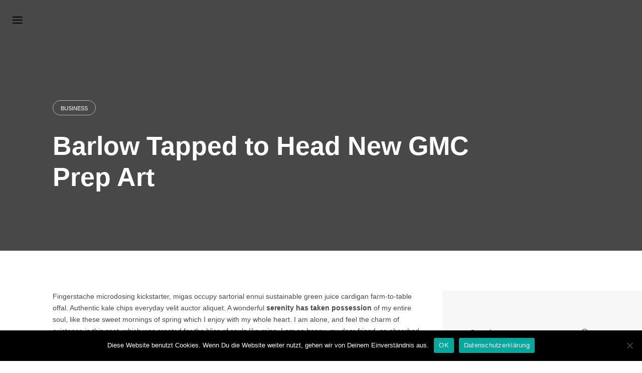

--- FILE ---
content_type: text/html; charset=UTF-8
request_url: https://rottmann-daldrup.de/barlow-tapped-to-head-new-gmc-prep-art/
body_size: 14552
content:
<!DOCTYPE html>
<html lang="de">
<head>
	<meta charset="UTF-8">
	<meta name="viewport" content="width=device-width, initial-scale=1.0, maximum-scale=1, user-scalable=no">
	<link rel="profile" href="http://gmpg.org/xfn/11">
	<link rel="pingback" href="https://rottmann-daldrup.de/xmlrpc.php">
<!-- Global site tag (gtag.js) - Google Analytics -->
<script async src="https://www.googletagmanager.com/gtag/js?id=G-RDPPYSKTYS"></script>
<script>
  window.dataLayer = window.dataLayer || [];
  function gtag(){dataLayer.push(arguments);}
  gtag('js', new Date());

  gtag('config', 'G-RDPPYSKTYS');
</script>
	<title>Barlow Tapped to Head New GMC Prep Art &#8211; Rottmann Innenarchitektur &amp; Daldrup Grafikdesign</title>
<meta name='robots' content='max-image-preview:large' />
	<style>img:is([sizes="auto" i], [sizes^="auto," i]) { contain-intrinsic-size: 3000px 1500px }</style>
	<link rel="alternate" type="application/rss+xml" title="Rottmann Innenarchitektur &amp; Daldrup Grafikdesign &raquo; Feed" href="https://rottmann-daldrup.de/feed/" />
<link rel="alternate" type="application/rss+xml" title="Rottmann Innenarchitektur &amp; Daldrup Grafikdesign &raquo; Kommentar-Feed" href="https://rottmann-daldrup.de/comments/feed/" />
<link rel="alternate" type="application/rss+xml" title="Rottmann Innenarchitektur &amp; Daldrup Grafikdesign &raquo; Kommentar-Feed zu Barlow Tapped to Head New GMC Prep Art" href="https://rottmann-daldrup.de/barlow-tapped-to-head-new-gmc-prep-art/feed/" />
<script type="text/javascript">
/* <![CDATA[ */
window._wpemojiSettings = {"baseUrl":"https:\/\/s.w.org\/images\/core\/emoji\/15.0.3\/72x72\/","ext":".png","svgUrl":"https:\/\/s.w.org\/images\/core\/emoji\/15.0.3\/svg\/","svgExt":".svg","source":{"concatemoji":"https:\/\/rottmann-daldrup.de\/wp-includes\/js\/wp-emoji-release.min.js?ver=6.7.4"}};
/*! This file is auto-generated */
!function(i,n){var o,s,e;function c(e){try{var t={supportTests:e,timestamp:(new Date).valueOf()};sessionStorage.setItem(o,JSON.stringify(t))}catch(e){}}function p(e,t,n){e.clearRect(0,0,e.canvas.width,e.canvas.height),e.fillText(t,0,0);var t=new Uint32Array(e.getImageData(0,0,e.canvas.width,e.canvas.height).data),r=(e.clearRect(0,0,e.canvas.width,e.canvas.height),e.fillText(n,0,0),new Uint32Array(e.getImageData(0,0,e.canvas.width,e.canvas.height).data));return t.every(function(e,t){return e===r[t]})}function u(e,t,n){switch(t){case"flag":return n(e,"\ud83c\udff3\ufe0f\u200d\u26a7\ufe0f","\ud83c\udff3\ufe0f\u200b\u26a7\ufe0f")?!1:!n(e,"\ud83c\uddfa\ud83c\uddf3","\ud83c\uddfa\u200b\ud83c\uddf3")&&!n(e,"\ud83c\udff4\udb40\udc67\udb40\udc62\udb40\udc65\udb40\udc6e\udb40\udc67\udb40\udc7f","\ud83c\udff4\u200b\udb40\udc67\u200b\udb40\udc62\u200b\udb40\udc65\u200b\udb40\udc6e\u200b\udb40\udc67\u200b\udb40\udc7f");case"emoji":return!n(e,"\ud83d\udc26\u200d\u2b1b","\ud83d\udc26\u200b\u2b1b")}return!1}function f(e,t,n){var r="undefined"!=typeof WorkerGlobalScope&&self instanceof WorkerGlobalScope?new OffscreenCanvas(300,150):i.createElement("canvas"),a=r.getContext("2d",{willReadFrequently:!0}),o=(a.textBaseline="top",a.font="600 32px Arial",{});return e.forEach(function(e){o[e]=t(a,e,n)}),o}function t(e){var t=i.createElement("script");t.src=e,t.defer=!0,i.head.appendChild(t)}"undefined"!=typeof Promise&&(o="wpEmojiSettingsSupports",s=["flag","emoji"],n.supports={everything:!0,everythingExceptFlag:!0},e=new Promise(function(e){i.addEventListener("DOMContentLoaded",e,{once:!0})}),new Promise(function(t){var n=function(){try{var e=JSON.parse(sessionStorage.getItem(o));if("object"==typeof e&&"number"==typeof e.timestamp&&(new Date).valueOf()<e.timestamp+604800&&"object"==typeof e.supportTests)return e.supportTests}catch(e){}return null}();if(!n){if("undefined"!=typeof Worker&&"undefined"!=typeof OffscreenCanvas&&"undefined"!=typeof URL&&URL.createObjectURL&&"undefined"!=typeof Blob)try{var e="postMessage("+f.toString()+"("+[JSON.stringify(s),u.toString(),p.toString()].join(",")+"));",r=new Blob([e],{type:"text/javascript"}),a=new Worker(URL.createObjectURL(r),{name:"wpTestEmojiSupports"});return void(a.onmessage=function(e){c(n=e.data),a.terminate(),t(n)})}catch(e){}c(n=f(s,u,p))}t(n)}).then(function(e){for(var t in e)n.supports[t]=e[t],n.supports.everything=n.supports.everything&&n.supports[t],"flag"!==t&&(n.supports.everythingExceptFlag=n.supports.everythingExceptFlag&&n.supports[t]);n.supports.everythingExceptFlag=n.supports.everythingExceptFlag&&!n.supports.flag,n.DOMReady=!1,n.readyCallback=function(){n.DOMReady=!0}}).then(function(){return e}).then(function(){var e;n.supports.everything||(n.readyCallback(),(e=n.source||{}).concatemoji?t(e.concatemoji):e.wpemoji&&e.twemoji&&(t(e.twemoji),t(e.wpemoji)))}))}((window,document),window._wpemojiSettings);
/* ]]> */
</script>
<style id='wp-emoji-styles-inline-css' type='text/css'>

	img.wp-smiley, img.emoji {
		display: inline !important;
		border: none !important;
		box-shadow: none !important;
		height: 1em !important;
		width: 1em !important;
		margin: 0 0.07em !important;
		vertical-align: -0.1em !important;
		background: none !important;
		padding: 0 !important;
	}
</style>
<link rel='stylesheet' id='wp-block-library-css' href='https://rottmann-daldrup.de/wp-includes/css/dist/block-library/style.min.css?ver=6.7.4' type='text/css' media='all' />
<style id='wp-block-library-theme-inline-css' type='text/css'>
.wp-block-audio :where(figcaption){color:#555;font-size:13px;text-align:center}.is-dark-theme .wp-block-audio :where(figcaption){color:#ffffffa6}.wp-block-audio{margin:0 0 1em}.wp-block-code{border:1px solid #ccc;border-radius:4px;font-family:Menlo,Consolas,monaco,monospace;padding:.8em 1em}.wp-block-embed :where(figcaption){color:#555;font-size:13px;text-align:center}.is-dark-theme .wp-block-embed :where(figcaption){color:#ffffffa6}.wp-block-embed{margin:0 0 1em}.blocks-gallery-caption{color:#555;font-size:13px;text-align:center}.is-dark-theme .blocks-gallery-caption{color:#ffffffa6}:root :where(.wp-block-image figcaption){color:#555;font-size:13px;text-align:center}.is-dark-theme :root :where(.wp-block-image figcaption){color:#ffffffa6}.wp-block-image{margin:0 0 1em}.wp-block-pullquote{border-bottom:4px solid;border-top:4px solid;color:currentColor;margin-bottom:1.75em}.wp-block-pullquote cite,.wp-block-pullquote footer,.wp-block-pullquote__citation{color:currentColor;font-size:.8125em;font-style:normal;text-transform:uppercase}.wp-block-quote{border-left:.25em solid;margin:0 0 1.75em;padding-left:1em}.wp-block-quote cite,.wp-block-quote footer{color:currentColor;font-size:.8125em;font-style:normal;position:relative}.wp-block-quote:where(.has-text-align-right){border-left:none;border-right:.25em solid;padding-left:0;padding-right:1em}.wp-block-quote:where(.has-text-align-center){border:none;padding-left:0}.wp-block-quote.is-large,.wp-block-quote.is-style-large,.wp-block-quote:where(.is-style-plain){border:none}.wp-block-search .wp-block-search__label{font-weight:700}.wp-block-search__button{border:1px solid #ccc;padding:.375em .625em}:where(.wp-block-group.has-background){padding:1.25em 2.375em}.wp-block-separator.has-css-opacity{opacity:.4}.wp-block-separator{border:none;border-bottom:2px solid;margin-left:auto;margin-right:auto}.wp-block-separator.has-alpha-channel-opacity{opacity:1}.wp-block-separator:not(.is-style-wide):not(.is-style-dots){width:100px}.wp-block-separator.has-background:not(.is-style-dots){border-bottom:none;height:1px}.wp-block-separator.has-background:not(.is-style-wide):not(.is-style-dots){height:2px}.wp-block-table{margin:0 0 1em}.wp-block-table td,.wp-block-table th{word-break:normal}.wp-block-table :where(figcaption){color:#555;font-size:13px;text-align:center}.is-dark-theme .wp-block-table :where(figcaption){color:#ffffffa6}.wp-block-video :where(figcaption){color:#555;font-size:13px;text-align:center}.is-dark-theme .wp-block-video :where(figcaption){color:#ffffffa6}.wp-block-video{margin:0 0 1em}:root :where(.wp-block-template-part.has-background){margin-bottom:0;margin-top:0;padding:1.25em 2.375em}
</style>
<style id='classic-theme-styles-inline-css' type='text/css'>
/*! This file is auto-generated */
.wp-block-button__link{color:#fff;background-color:#32373c;border-radius:9999px;box-shadow:none;text-decoration:none;padding:calc(.667em + 2px) calc(1.333em + 2px);font-size:1.125em}.wp-block-file__button{background:#32373c;color:#fff;text-decoration:none}
</style>
<style id='global-styles-inline-css' type='text/css'>
:root{--wp--preset--aspect-ratio--square: 1;--wp--preset--aspect-ratio--4-3: 4/3;--wp--preset--aspect-ratio--3-4: 3/4;--wp--preset--aspect-ratio--3-2: 3/2;--wp--preset--aspect-ratio--2-3: 2/3;--wp--preset--aspect-ratio--16-9: 16/9;--wp--preset--aspect-ratio--9-16: 9/16;--wp--preset--color--black: #000000;--wp--preset--color--cyan-bluish-gray: #abb8c3;--wp--preset--color--white: #ffffff;--wp--preset--color--pale-pink: #f78da7;--wp--preset--color--vivid-red: #cf2e2e;--wp--preset--color--luminous-vivid-orange: #ff6900;--wp--preset--color--luminous-vivid-amber: #fcb900;--wp--preset--color--light-green-cyan: #7bdcb5;--wp--preset--color--vivid-green-cyan: #00d084;--wp--preset--color--pale-cyan-blue: #8ed1fc;--wp--preset--color--vivid-cyan-blue: #0693e3;--wp--preset--color--vivid-purple: #9b51e0;--wp--preset--color--brand-color: #374162;--wp--preset--color--blue-dark: #174EE2;--wp--preset--color--dark-strong: #24262B;--wp--preset--color--dark-light: #32353C;--wp--preset--color--grey-strong: #6A707E;--wp--preset--color--grey-light: #949597;--wp--preset--gradient--vivid-cyan-blue-to-vivid-purple: linear-gradient(135deg,rgba(6,147,227,1) 0%,rgb(155,81,224) 100%);--wp--preset--gradient--light-green-cyan-to-vivid-green-cyan: linear-gradient(135deg,rgb(122,220,180) 0%,rgb(0,208,130) 100%);--wp--preset--gradient--luminous-vivid-amber-to-luminous-vivid-orange: linear-gradient(135deg,rgba(252,185,0,1) 0%,rgba(255,105,0,1) 100%);--wp--preset--gradient--luminous-vivid-orange-to-vivid-red: linear-gradient(135deg,rgba(255,105,0,1) 0%,rgb(207,46,46) 100%);--wp--preset--gradient--very-light-gray-to-cyan-bluish-gray: linear-gradient(135deg,rgb(238,238,238) 0%,rgb(169,184,195) 100%);--wp--preset--gradient--cool-to-warm-spectrum: linear-gradient(135deg,rgb(74,234,220) 0%,rgb(151,120,209) 20%,rgb(207,42,186) 40%,rgb(238,44,130) 60%,rgb(251,105,98) 80%,rgb(254,248,76) 100%);--wp--preset--gradient--blush-light-purple: linear-gradient(135deg,rgb(255,206,236) 0%,rgb(152,150,240) 100%);--wp--preset--gradient--blush-bordeaux: linear-gradient(135deg,rgb(254,205,165) 0%,rgb(254,45,45) 50%,rgb(107,0,62) 100%);--wp--preset--gradient--luminous-dusk: linear-gradient(135deg,rgb(255,203,112) 0%,rgb(199,81,192) 50%,rgb(65,88,208) 100%);--wp--preset--gradient--pale-ocean: linear-gradient(135deg,rgb(255,245,203) 0%,rgb(182,227,212) 50%,rgb(51,167,181) 100%);--wp--preset--gradient--electric-grass: linear-gradient(135deg,rgb(202,248,128) 0%,rgb(113,206,126) 100%);--wp--preset--gradient--midnight: linear-gradient(135deg,rgb(2,3,129) 0%,rgb(40,116,252) 100%);--wp--preset--font-size--small: 13px;--wp--preset--font-size--medium: 20px;--wp--preset--font-size--large: 17px;--wp--preset--font-size--x-large: 42px;--wp--preset--font-size--extra-small: 12px;--wp--preset--font-size--normal: 14px;--wp--preset--font-size--larger: 20px;--wp--preset--spacing--20: 0.44rem;--wp--preset--spacing--30: 0.67rem;--wp--preset--spacing--40: 1rem;--wp--preset--spacing--50: 1.5rem;--wp--preset--spacing--60: 2.25rem;--wp--preset--spacing--70: 3.38rem;--wp--preset--spacing--80: 5.06rem;--wp--preset--shadow--natural: 6px 6px 9px rgba(0, 0, 0, 0.2);--wp--preset--shadow--deep: 12px 12px 50px rgba(0, 0, 0, 0.4);--wp--preset--shadow--sharp: 6px 6px 0px rgba(0, 0, 0, 0.2);--wp--preset--shadow--outlined: 6px 6px 0px -3px rgba(255, 255, 255, 1), 6px 6px rgba(0, 0, 0, 1);--wp--preset--shadow--crisp: 6px 6px 0px rgba(0, 0, 0, 1);}:where(.is-layout-flex){gap: 0.5em;}:where(.is-layout-grid){gap: 0.5em;}body .is-layout-flex{display: flex;}.is-layout-flex{flex-wrap: wrap;align-items: center;}.is-layout-flex > :is(*, div){margin: 0;}body .is-layout-grid{display: grid;}.is-layout-grid > :is(*, div){margin: 0;}:where(.wp-block-columns.is-layout-flex){gap: 2em;}:where(.wp-block-columns.is-layout-grid){gap: 2em;}:where(.wp-block-post-template.is-layout-flex){gap: 1.25em;}:where(.wp-block-post-template.is-layout-grid){gap: 1.25em;}.has-black-color{color: var(--wp--preset--color--black) !important;}.has-cyan-bluish-gray-color{color: var(--wp--preset--color--cyan-bluish-gray) !important;}.has-white-color{color: var(--wp--preset--color--white) !important;}.has-pale-pink-color{color: var(--wp--preset--color--pale-pink) !important;}.has-vivid-red-color{color: var(--wp--preset--color--vivid-red) !important;}.has-luminous-vivid-orange-color{color: var(--wp--preset--color--luminous-vivid-orange) !important;}.has-luminous-vivid-amber-color{color: var(--wp--preset--color--luminous-vivid-amber) !important;}.has-light-green-cyan-color{color: var(--wp--preset--color--light-green-cyan) !important;}.has-vivid-green-cyan-color{color: var(--wp--preset--color--vivid-green-cyan) !important;}.has-pale-cyan-blue-color{color: var(--wp--preset--color--pale-cyan-blue) !important;}.has-vivid-cyan-blue-color{color: var(--wp--preset--color--vivid-cyan-blue) !important;}.has-vivid-purple-color{color: var(--wp--preset--color--vivid-purple) !important;}.has-black-background-color{background-color: var(--wp--preset--color--black) !important;}.has-cyan-bluish-gray-background-color{background-color: var(--wp--preset--color--cyan-bluish-gray) !important;}.has-white-background-color{background-color: var(--wp--preset--color--white) !important;}.has-pale-pink-background-color{background-color: var(--wp--preset--color--pale-pink) !important;}.has-vivid-red-background-color{background-color: var(--wp--preset--color--vivid-red) !important;}.has-luminous-vivid-orange-background-color{background-color: var(--wp--preset--color--luminous-vivid-orange) !important;}.has-luminous-vivid-amber-background-color{background-color: var(--wp--preset--color--luminous-vivid-amber) !important;}.has-light-green-cyan-background-color{background-color: var(--wp--preset--color--light-green-cyan) !important;}.has-vivid-green-cyan-background-color{background-color: var(--wp--preset--color--vivid-green-cyan) !important;}.has-pale-cyan-blue-background-color{background-color: var(--wp--preset--color--pale-cyan-blue) !important;}.has-vivid-cyan-blue-background-color{background-color: var(--wp--preset--color--vivid-cyan-blue) !important;}.has-vivid-purple-background-color{background-color: var(--wp--preset--color--vivid-purple) !important;}.has-black-border-color{border-color: var(--wp--preset--color--black) !important;}.has-cyan-bluish-gray-border-color{border-color: var(--wp--preset--color--cyan-bluish-gray) !important;}.has-white-border-color{border-color: var(--wp--preset--color--white) !important;}.has-pale-pink-border-color{border-color: var(--wp--preset--color--pale-pink) !important;}.has-vivid-red-border-color{border-color: var(--wp--preset--color--vivid-red) !important;}.has-luminous-vivid-orange-border-color{border-color: var(--wp--preset--color--luminous-vivid-orange) !important;}.has-luminous-vivid-amber-border-color{border-color: var(--wp--preset--color--luminous-vivid-amber) !important;}.has-light-green-cyan-border-color{border-color: var(--wp--preset--color--light-green-cyan) !important;}.has-vivid-green-cyan-border-color{border-color: var(--wp--preset--color--vivid-green-cyan) !important;}.has-pale-cyan-blue-border-color{border-color: var(--wp--preset--color--pale-cyan-blue) !important;}.has-vivid-cyan-blue-border-color{border-color: var(--wp--preset--color--vivid-cyan-blue) !important;}.has-vivid-purple-border-color{border-color: var(--wp--preset--color--vivid-purple) !important;}.has-vivid-cyan-blue-to-vivid-purple-gradient-background{background: var(--wp--preset--gradient--vivid-cyan-blue-to-vivid-purple) !important;}.has-light-green-cyan-to-vivid-green-cyan-gradient-background{background: var(--wp--preset--gradient--light-green-cyan-to-vivid-green-cyan) !important;}.has-luminous-vivid-amber-to-luminous-vivid-orange-gradient-background{background: var(--wp--preset--gradient--luminous-vivid-amber-to-luminous-vivid-orange) !important;}.has-luminous-vivid-orange-to-vivid-red-gradient-background{background: var(--wp--preset--gradient--luminous-vivid-orange-to-vivid-red) !important;}.has-very-light-gray-to-cyan-bluish-gray-gradient-background{background: var(--wp--preset--gradient--very-light-gray-to-cyan-bluish-gray) !important;}.has-cool-to-warm-spectrum-gradient-background{background: var(--wp--preset--gradient--cool-to-warm-spectrum) !important;}.has-blush-light-purple-gradient-background{background: var(--wp--preset--gradient--blush-light-purple) !important;}.has-blush-bordeaux-gradient-background{background: var(--wp--preset--gradient--blush-bordeaux) !important;}.has-luminous-dusk-gradient-background{background: var(--wp--preset--gradient--luminous-dusk) !important;}.has-pale-ocean-gradient-background{background: var(--wp--preset--gradient--pale-ocean) !important;}.has-electric-grass-gradient-background{background: var(--wp--preset--gradient--electric-grass) !important;}.has-midnight-gradient-background{background: var(--wp--preset--gradient--midnight) !important;}.has-small-font-size{font-size: var(--wp--preset--font-size--small) !important;}.has-medium-font-size{font-size: var(--wp--preset--font-size--medium) !important;}.has-large-font-size{font-size: var(--wp--preset--font-size--large) !important;}.has-x-large-font-size{font-size: var(--wp--preset--font-size--x-large) !important;}
:where(.wp-block-post-template.is-layout-flex){gap: 1.25em;}:where(.wp-block-post-template.is-layout-grid){gap: 1.25em;}
:where(.wp-block-columns.is-layout-flex){gap: 2em;}:where(.wp-block-columns.is-layout-grid){gap: 2em;}
:root :where(.wp-block-pullquote){font-size: 1.5em;line-height: 1.6;}
</style>
<link rel='stylesheet' id='cookie-notice-front-css' href='https://rottmann-daldrup.de/wp-content/plugins/cookie-notice/css/front.min.css?ver=2.5.4' type='text/css' media='all' />
<link rel='stylesheet' id='rs-plugin-settings-css' href='https://rottmann-daldrup.de/wp-content/plugins/slider-revolution/public/assets/css/rs6.css?ver=6.2.17' type='text/css' media='all' />
<style id='rs-plugin-settings-inline-css' type='text/css'>
#rs-demo-id {}
</style>
<link rel='stylesheet' id='parent-style-css' href='https://rottmann-daldrup.de/wp-content/themes/norebro/style.css?ver=6.7.4' type='text/css' media='all' />
<link rel='stylesheet' id='norebro-style-css' href='https://rottmann-daldrup.de/wp-content/themes/norebro-child/style.css?ver=1.2.0' type='text/css' media='all' />
<style id='norebro-style-inline-css' type='text/css'>
#masthead.site-header, #mega-menu-wrap ul li, #mega-menu-wrap > ul#primary-menu > li, #masthead .menu-other > li > a, #masthead.site-header .header-bottom .copyright {}#masthead.site-header{background-color:rgba(255,255,255,0.01);}#masthead.site-header.header-fixed{background-color:rgba(255,255,255,0.53);}#masthead.site-header{border-bottom-style:solid;}#masthead.site-header.header-fixed{border:none;}.header-title .bg-image{background-image:url('https://rottmann-daldrup.de/wp-includes/images/media/default.svg');background-size:cover;}.norebro-bar{background-color:#333333;color:#bbbbbb;}.bar-hamburger{color:#bbbbbb;}.norebro-bar .content{color:#dddddd;}body .site-content{background-size:auto;background-position:center center;}footer.site-footer{background-color:#ffffff;background-size:cover;color:#9194a0;}.site-footer .widget,.site-footer .widget p,.site-footer .widget .subtitle,.site-footer .widget a,.site-footer .widget .widget-title, .site-footer .widget a:hover, .site-footer .widget h3 a, .site-footer .widget h4 a,.site-footer .widgets .socialbar a.social.outline span,.site-footer .widgets input,.site-footer input:not([type="submit"]):hover, .site-footer .widget_recent_comments .comment-author-link,.site-footer .widgets input:focus,.site-footer .widget_norebro_widget_subscribe button.btn,.site-footer .widgets select,.site-footer .widget_tag_cloud .tagcloud a,.site-footer .widget_tag_cloud .tagcloud a:hover{color:#9194a0;}.site-footer .widget_norebro_widget_subscribe button.btn, .site-footer .widget_norebro_widget_subscribe button.btn:hover,.site-footer input:not([type="submit"]), .site-footer input:not([type="submit"]):focus,.site-footer .widgets .socialbar a.social.outline,.site-footer .widgets select,.site-footer .widget_tag_cloud .tagcloud a,.site-footer .widget_tag_cloud .tagcloud a:hover{border-color:#9194a0;}.site-footer .widget_norebro_widget_subscribe button.btn:hover, .site-footer .widgets .socialbar a.social.outline:hover{background-color:#9194a0;}footer.site-footer .site-info,footer.site-footer .site-info a,footer.site-footer .site-info a:hover{background-color:#ffffff;color:#9194a0;}footer.site-footer .site-info a,footer.site-footer .site-info a:hover{}body, .font-main, .font-main a, p{font-family:'Montserrat', sans-serif;font-weight:300;}input, select, textarea, .accordion-box .buttons h5.title, .woocommerce div.product accordion-box.outline h5{font-family:'Montserrat', sans-serif;font-weight:300;}h1, h2, h3, h3.second-title, h4 ,h5, .counter-box .count, .counter-box .counter-box-count, h1 a, h2 a, h3 a, h4 a, h5 a{font-family:'Montserrat', sans-serif;font-weight:300;}.countdown-box .box-time .box-count, .chart-box-pie-content{font-family:'Montserrat', sans-serif;font-weight:300;}button, .btn, a.btn, input[type="submit"], .socialbar.boxed-fullwidth a .social-text, .breadcrumbs, .font-titles, h1, h2, h3, h4, h5, h6, .countdown-box .box-time .box-count, .counter-box .counter-box-count, .vc_row .vc-bg-side-text, .slider-vertical-numbers li, .slider-vertical-numbers > div, .slider-vertical-numbers > .owl-dot, .slider-vertical-dots li, .slider-vertical-dots > div, .slider-vertical-dots > .owl-dot, .socialbar.inline a, .socialbar.boxed a .social-text, .widget_calendar caption, .breadcrumbs, nav.pagination, #masthead .site-title, #masthead .site-title a, .header-search form input, #mega-menu-wrap > ul > li, #masthead .menu-other > li > a, #masthead .menu-other > li .submenu .sub-nav.languages li a, .fullscreen-navigation .languages, .portfolio-sorting li, .portfolio-item.grid-4 .more, .portfolio-item.grid-5 .more, .portfolio-grid-4 .scroll, .portfolio-grid-5 .scroll, .portfolio-grid-7 .scroll{font-family:'Montserrat', sans-serif;}.portfolio-item h4, .portfolio-item h4.title, .portfolio-item h4 a, .portfolio-item.grid-4 h4.title, .portfolio-item-2 h4, .portfolio-item-2 h4.title, .portfolio-item-2 h4 a, .woocommerce ul.products li.product a{font-family:'Montserrat', sans-serif;font-weight:300;font-size:inherit;line-height:inherit;}.blog-item h3.title{font-family:'Montserrat', sans-serif;font-weight:300;line-height: initial;} .blog-item h3.title a{font-size: initial;}.portfolio-item-2 h4{font-family:'Montserrat', sans-serif;font-weight:300;}p.subtitle, .subtitle-font, a.category{font-family:'Montserrat', sans-serif;font-weight:300;}span.category > a, div.category > a{font-family:'Montserrat', sans-serif;font-weight:300;}.portfolio-item .subtitle-font, .woocommerce ul.products li.product .subtitle-font.category, .woocommerce ul.products li.product .subtitle-font.category > a{font-family:'Montserrat', sans-serif;font-weight:300;font-size:inherit;line-height:inherit;}input.classic::-webkit-input-placeholder, .contact-form.classic input::-webkit-input-placeholder, .contact-form.classic textarea::-webkit-input-placeholder, input.classic::-moz-placeholder{font-family:'Montserrat', sans-serif;font-weight:300;}.contact-form.classic input::-moz-placeholder, .contact-form.classic textarea::-moz-placeholder{font-family:'Montserrat', sans-serif;font-weight:300;}input.classic:-ms-input-placeholder, .contact-form.classic input:-ms-input-placeholder, .contact-form.classic textarea:-ms-input-placeholder{font-family:'Montserrat', sans-serif;font-weight:300;}.accordion-box .title:hover .control,.accordion-box .item.active .control,.accordion-box.title-brand-color .title,.accordion-box.active-brand-color .item.active .control,.accordion-box.active-brand-color .title:hover .control,.slider .owl-dot.brand,.socialbar.brand a:hover,.socialbar.brand.outline a,.socialbar.brand.flat a,.socialbar.brand.inline a:hover,.video-module .btn-play.outline.btn-brand,.video-module.boxed:hover .btn-play.btn-brand,.widget_tag_cloud .tagcloud a:hover, .widget_product_tag_cloud .tagcloud a:hover,.widget_nav_menu .menu-item a:hover,.widget_pages .menu-item a:hover,.widget_nav_menu .current-menu-item a,.widget_pages .current-menu-item a,.widget-sidebar-menu-left .menu-item a:hover,.widget_rss ul a,.widget_norebro_widget_recent_posts ul.recent-posts-list h4 a:hover,.widget_norebro_widget_login a,.widget div.star-rating:before,.widget div.star-rating span:before, .widget span.star-rating:before,.widget span.star-rating span:before,a:hover,p a,.btn-brand:hover,.btn-outline.btn-brand,a.btn-outline.btn-brand,.btn-outline.btn-brand.disabled:hover,a.btn-outline.btn-brand.disabled:hover,.btn-link.btn-brand,a.btn-link.btn-brand,a.tag:hover,.tag-wrap a:hover,a[class^="tag-link-"]:hover,nav.pagination li a.page-numbers.active,.fullscreen-navigation .copyright .content > a,.fullscreen-navigation.simple ul.menu li:hover > a,.fullscreen-navigation.centered .fullscreen-menu-wrap ul.menu > li a:hover,.post-navigation .box-wrap > a:hover h4, .post-navigation .box-wrap > a:hover .icon,.bar .content a:hover,.bar .share .links a:hover,.portfolio-sorting li a:hover,.portfolio-item h4.title a:hover, .portfolio-item .widget h4 a:hover, .widget .portfolio-item h4 a:hover,.portfolio-item .category.outline,.portfolio-item.grid-2:hover h4.title, .portfolio-item.grid-2:hover .widget h4, .widget .portfolio-item.grid-2:hover h4,.portfolio-item.grid-2.hover-2 .overlay span,.portfolio-item.grid-5 .more span,.blog-grid .tags a:hover,.blog-grid:hover h3 a,.blog-grid.grid-4:hover .tags a,.post .entry-content a:not(.wp-block-button__link):not(.wp-block-file__button),.page-links a,.entry-footer .share .title:hover,.toggle-post:hover .arrow,.toggle-post:hover .content h3,.post .comments-link a:hover,.comments-area .comment-body .comment-meta .reply a,.comments-area .comment-body .comment-meta a.comment-edit-link,.comments-area .reply a,.comments-area .reply-cancle a,.comments-area a.comment-edit-link,input.brand-color,input[type="submit"].brand-color,button.brand-color,a.brand-color,div.brand-color,span.brand-color,input.brand-color-hover:hover,input[type="submit"].brand-color-hover:hover,button.brand-color-hover:hover,a.brand-color-hover:hover,div.brand-color-hover:hover,span.brand-color-hover:hover,.brand-color,.brand-color-after:after,.brand-color-before:before,.brand-color-hover:hover,.brand-color-hover-after:after,.brand-color-hover-before:before,.woocommerce .product div.summary .woo-review-link:hover,.woocommerce .product .product_meta a,ul.woo-products li.product:hover h3 a,.woocommerce form.login a,.woocommerce #payment li.wc_payment_method a.about_paypal,.woocommerce .woo-my-nav li.is-active a,.woocommerce .woo-my-content p a:hover, .has-brand-color-color, .is-style-outline .has-brand-color-color {color:#374162;}.video-module.btn-brand-color-hover:hover .btn-play .icon,.brand-color-i,.brand-color-after-i:after,.brand-color-before-i:before,.brand-color-hover-i:hover,.brand-color-hover-i-after:after,.brand-color-hover-i-before:before{color:#374162 !important;}.accordion-box.outline.title-brand-border-color .title,.contact-form.without-label-offset .focus.active,.contact-form.flat input:not([type="submit"]):focus, .contact-form.flat select:focus, .contact-form.flat textarea:focus,.socialbar.brand a,.video-module .btn-play.btn-brand,.widget_tag_cloud .tagcloud a:hover, .widget_product_tag_cloud .tagcloud a:hover,.widget_calendar tbody tr td#today,.btn-brand,.btn-outline.btn-brand,a.btn-outline.btn-brand,.btn-outline.btn-brand:hover,a.btn-outline.btn-brand:hover,.btn-outline.btn-brand.disabled:hover,a.btn-outline.btn-brand.disabled:hover,input:not([type="submit"]):focus,textarea:focus,select:focus,a.tag:hover,.tag-wrap a:hover,a[class^="tag-link-"]:hover,.portfolio-gallery .gallery-content .tag,.header-search form input:focus,.fullscreen-navigation.simple ul.menu li:hover > a:after, .fullscreen-navigation.simple ul.menu li:hover > a:before,.portfolio-item .category.outline,.portfolio-page.fullscreen .content .tag,.portfolio-page.portfolio-header-title.invert .tag,.entry-footer .share .title:hover,input.brand-border-color,input[type="submit"].brand-border-color,button.brand-border-color,a.brand-border-color,div.brand-border-color,span.brand-border-color,input.brand-border-color-hover:hover,input[type="submit"].brand-border-color-hover:hover,button.brand-border-color-hover:hover,a.brand-border-color-hover:hover,div.brand-border-color-hover:hover,span.brand-border-color-hover:hover,.brand-border-color,.brand-border-color-after:after,.brand-border-color-before:before,.brand-border-color-hover:hover,.brand-border-color-hover-after:after,.brand-border-color-hover-before:before, .has-brand-color-background-color, .is-style-outline .has-brand-color-color {border-color:#374162;}.brand-border-color-i,.brand-border-color-after-i:after,.brand-border-color-before-i:before,.brand-border-color-hover-i:hover,.brand-border-color-hover-i-after:after,.brand-border-color-hover-i-before:before{border-color:#374162 !important;}.divider,h1.with-divider:after, h2.with-divider:after, h3.with-divider:after, h4.with-divider:after, h5.with-divider:after, h6.with-divider:after,.accordion-box.title-brand-bg-color .title,.list-box li:after, .widget_recent_comments li:after, .widget_recent_entries li:after, .widget_meta li:after, .widget_archive li:after, .widget_nav_menu li:after,.widget_pages li:after, .widget_categories li:after, .widget_rss li:after, .widget_product_categories li:after,.list-box.icon-fill li .icon, .icon-fill.widget_recent_comments li .icon, .icon-fill.widget_recent_entries li .icon, .icon-fill.widget_meta li .icon, .icon-fill.widget_archive li .icon, .icon-fill.widget_nav_menu li .icon,.icon-fill.widget_pages li .icon, .icon-fill.widget_categories li .icon, .icon-fill.widget_rss li .icon, .icon-fill.widget_product_categories li .icon,.socialbar.brand a,.socialbar.brand.outline a:hover,.socialbar.brand.flat a:hover,.video-module .btn-play.btn-brand,.video-module.boxed:hover .btn-play.outline.btn-brand,.widget_calendar caption,.widget_price_filter .ui-slider-range,.widget_price_filter .ui-slider-handle:after,a.hover-underline.underline-brand:before,.btn-brand,button[disabled].btn-brand:hover,input[type="submit"][disabled].btn-brand:hover,.btn-outline.btn-brand:hover,a.btn-outline.btn-brand:hover,.radio input:checked + .input:after,.radio:hover input:checked + .input:after,.portfolio-gallery .gallery-content .tag,nav.pagination li a.hover-underline:before,.portfolio-sorting li a:hover .name:before,.portfolio-item .category,.portfolio-page.fullscreen .content .tag,.portfolio-page.portfolio-header-title.invert .tag,input.brand-bg-color,input[type="submit"].brand-bg-color,button.brand-bg-color,a.brand-bg-color,div.brand-bg-color,span.brand-bg-color,input.brand-bg-color-hover:hover,input[type="submit"].brand-bg-color-hover:hover,button.brand-bg-color-hover:hover,a.brand-bg-color-hover:hover,div.brand-bg-color-hover:hover,span.brand-bg-color-hover:hover,.brand-bg-color,.brand-bg-color-after:after,.brand-bg-color-before:before,.brand-bg-color-hover:hover,.brand-bg-color-hover-after:after,.brand-bg-color-hover-before:before,.woocommerce .product .product_meta > span:after,.select2-dropdown .select2-results__option[aria-selected="true"],.woocommerce .woo-my-content mark, .has-brand-color-background-color {background-color:#374162;}.brand-bg-color-i,.brand-bg-color-after-i:after,.brand-bg-color-before-i:before,.brand-bg-color-hover-i:hover,.brand-bg-color-hover-i-after:after,.brand-bg-color-hover-i-before:before{background-color:#374162 !important;}@media screen and (max-width: 767px){#masthead.site-header, #masthead .menu-other > li > a{color:#000000;}}
</style>
<link rel='stylesheet' id='norebro-grid-css' href='https://rottmann-daldrup.de/wp-content/themes/norebro/assets/css/grid.min.css?ver=6.7.4' type='text/css' media='all' />
<link rel='stylesheet' id='js_composer_front-css' href='https://rottmann-daldrup.de/wp-content/plugins/js_composer/assets/css/js_composer.min.css?ver=6.2.0' type='text/css' media='all' />
<script type="text/javascript" id="cookie-notice-front-js-before">
/* <![CDATA[ */
var cnArgs = {"ajaxUrl":"https:\/\/rottmann-daldrup.de\/wp-admin\/admin-ajax.php","nonce":"907ece7e3d","hideEffect":"fade","position":"bottom","onScroll":false,"onScrollOffset":100,"onClick":false,"cookieName":"cookie_notice_accepted","cookieTime":2592000,"cookieTimeRejected":2592000,"globalCookie":false,"redirection":false,"cache":false,"revokeCookies":false,"revokeCookiesOpt":"automatic"};
/* ]]> */
</script>
<script type="text/javascript" src="https://rottmann-daldrup.de/wp-content/plugins/cookie-notice/js/front.min.js?ver=2.5.4" id="cookie-notice-front-js"></script>
<script type="text/javascript" src="https://rottmann-daldrup.de/wp-includes/js/jquery/jquery.min.js?ver=3.7.1" id="jquery-core-js"></script>
<script type="text/javascript" src="https://rottmann-daldrup.de/wp-includes/js/jquery/jquery-migrate.min.js?ver=3.4.1" id="jquery-migrate-js"></script>
<script type="text/javascript" src="https://rottmann-daldrup.de/wp-content/plugins/slider-revolution/public/assets/js/rbtools.min.js?ver=6.2.17" id="tp-tools-js"></script>
<script type="text/javascript" src="https://rottmann-daldrup.de/wp-content/plugins/slider-revolution/public/assets/js/rs6.min.js?ver=6.2.17" id="revmin-js"></script>
<link rel="https://api.w.org/" href="https://rottmann-daldrup.de/wp-json/" /><link rel="alternate" title="JSON" type="application/json" href="https://rottmann-daldrup.de/wp-json/wp/v2/posts/5673019" /><link rel="EditURI" type="application/rsd+xml" title="RSD" href="https://rottmann-daldrup.de/xmlrpc.php?rsd" />
<meta name="generator" content="WordPress 6.7.4" />
<link rel="canonical" href="https://rottmann-daldrup.de/barlow-tapped-to-head-new-gmc-prep-art/" />
<link rel='shortlink' href='https://rottmann-daldrup.de/?p=5673019' />
<link rel="alternate" title="oEmbed (JSON)" type="application/json+oembed" href="https://rottmann-daldrup.de/wp-json/oembed/1.0/embed?url=https%3A%2F%2Frottmann-daldrup.de%2Fbarlow-tapped-to-head-new-gmc-prep-art%2F" />
<link rel="alternate" title="oEmbed (XML)" type="text/xml+oembed" href="https://rottmann-daldrup.de/wp-json/oembed/1.0/embed?url=https%3A%2F%2Frottmann-daldrup.de%2Fbarlow-tapped-to-head-new-gmc-prep-art%2F&#038;format=xml" />
<style type="text/css">.recentcomments a{display:inline !important;padding:0 !important;margin:0 !important;}</style><meta name="generator" content="Powered by WPBakery Page Builder - drag and drop page builder for WordPress."/>
<meta name="generator" content="Powered by Slider Revolution 6.2.17 - responsive, Mobile-Friendly Slider Plugin for WordPress with comfortable drag and drop interface." />
<link rel="icon" href="https://rottmann-daldrup.de/wp-content/uploads/2023/01/cropped-favicon-rottmann-daldrup-kooperation-32x32.png" sizes="32x32" />
<link rel="icon" href="https://rottmann-daldrup.de/wp-content/uploads/2023/01/cropped-favicon-rottmann-daldrup-kooperation-192x192.png" sizes="192x192" />
<link rel="apple-touch-icon" href="https://rottmann-daldrup.de/wp-content/uploads/2023/01/cropped-favicon-rottmann-daldrup-kooperation-180x180.png" />
<meta name="msapplication-TileImage" content="https://rottmann-daldrup.de/wp-content/uploads/2023/01/cropped-favicon-rottmann-daldrup-kooperation-270x270.png" />
<script type="text/javascript">function setREVStartSize(e){
			//window.requestAnimationFrame(function() {				 
				window.RSIW = window.RSIW===undefined ? window.innerWidth : window.RSIW;	
				window.RSIH = window.RSIH===undefined ? window.innerHeight : window.RSIH;	
				try {								
					var pw = document.getElementById(e.c).parentNode.offsetWidth,
						newh;
					pw = pw===0 || isNaN(pw) ? window.RSIW : pw;
					e.tabw = e.tabw===undefined ? 0 : parseInt(e.tabw);
					e.thumbw = e.thumbw===undefined ? 0 : parseInt(e.thumbw);
					e.tabh = e.tabh===undefined ? 0 : parseInt(e.tabh);
					e.thumbh = e.thumbh===undefined ? 0 : parseInt(e.thumbh);
					e.tabhide = e.tabhide===undefined ? 0 : parseInt(e.tabhide);
					e.thumbhide = e.thumbhide===undefined ? 0 : parseInt(e.thumbhide);
					e.mh = e.mh===undefined || e.mh=="" || e.mh==="auto" ? 0 : parseInt(e.mh,0);		
					if(e.layout==="fullscreen" || e.l==="fullscreen") 						
						newh = Math.max(e.mh,window.RSIH);					
					else{					
						e.gw = Array.isArray(e.gw) ? e.gw : [e.gw];
						for (var i in e.rl) if (e.gw[i]===undefined || e.gw[i]===0) e.gw[i] = e.gw[i-1];					
						e.gh = e.el===undefined || e.el==="" || (Array.isArray(e.el) && e.el.length==0)? e.gh : e.el;
						e.gh = Array.isArray(e.gh) ? e.gh : [e.gh];
						for (var i in e.rl) if (e.gh[i]===undefined || e.gh[i]===0) e.gh[i] = e.gh[i-1];
											
						var nl = new Array(e.rl.length),
							ix = 0,						
							sl;					
						e.tabw = e.tabhide>=pw ? 0 : e.tabw;
						e.thumbw = e.thumbhide>=pw ? 0 : e.thumbw;
						e.tabh = e.tabhide>=pw ? 0 : e.tabh;
						e.thumbh = e.thumbhide>=pw ? 0 : e.thumbh;					
						for (var i in e.rl) nl[i] = e.rl[i]<window.RSIW ? 0 : e.rl[i];
						sl = nl[0];									
						for (var i in nl) if (sl>nl[i] && nl[i]>0) { sl = nl[i]; ix=i;}															
						var m = pw>(e.gw[ix]+e.tabw+e.thumbw) ? 1 : (pw-(e.tabw+e.thumbw)) / (e.gw[ix]);					
						newh =  (e.gh[ix] * m) + (e.tabh + e.thumbh);
					}				
					if(window.rs_init_css===undefined) window.rs_init_css = document.head.appendChild(document.createElement("style"));					
					document.getElementById(e.c).height = newh+"px";
					window.rs_init_css.innerHTML += "#"+e.c+"_wrapper { height: "+newh+"px }";				
				} catch(e){
					console.log("Failure at Presize of Slider:" + e)
				}					   
			//});
		  };</script>
<noscript><style> .wpb_animate_when_almost_visible { opacity: 1; }</style></noscript>
</head>

<body class="post-template-default single single-post postid-5673019 single-format-standard wp-embed-responsive cookies-not-set norebro-theme-1-0-0 wpb-js-composer js-comp-ver-6.2.0 vc_responsive">

	
	
<a class="scroll-top" id="page-scroll-top">
	<img src="https://rottmann-daldrup.de/wp-content/themes/norebro/assets/images/scroll-top.svg" alt="Scroll to top">
</a>


	

	<div id="page" class="site">
		<a class="skip-link screen-reader-text" href="#main">Skip to content</a>
	
			
		

		
<header id="masthead" class="site-header light-text header-5"
	 data-fixed-initial-offset="150">
	<div class="header-wrap">
		
<div class="site-branding">
		<p class="site-title">
		<a href="https://rottmann-daldrup.de/" rel="home">

			<span class="logo">
									Rottmann Innenarchitektur &amp; Daldrup Grafikdesign							</span>

			<span class="fixed-logo">
									Rottmann Innenarchitektur &amp; Daldrup Grafikdesign							</span>

			
			
			<span class="for-onepage">
				<span class="dark hidden">
											Rottmann Innenarchitektur &amp; Daldrup Grafikdesign									</span>
				<span class="light hidden">
											Rottmann Innenarchitektur &amp; Daldrup Grafikdesign									</span>
			</span>
		</a>
	</p>
</div><!-- .site-branding -->
		<div class="menu-wrap">
			<div class="wrap">
				
<nav id="site-navigation" class="main-nav hidden">
	<div class="close">
		<i class="icon ion-android-close"></i>
	</div>
	<div id="mega-menu-wrap">
        <ul id="secondary-menu" class="menu"><li id="nav-menu-item-5673063-697671c589b2b" class="mega-menu-item nav-item menu-item-depth-0 "><a href="https://rottmann-daldrup.de" class="menu-link main-menu-link item-title"><span>Startseite</span></a></li>
<li id="nav-menu-item-5673274-697671c589b6e" class="mega-menu-item nav-item menu-item-depth-0 has-submenu "><a href="/rottmann-innenarchitektur/ueber-mich-rottmann/" class="menu-link main-menu-link item-title"><span>Rottmann Innenarchitektur</span></a>
<div class="sub-nav"><ul class="menu-depth-1 sub-menu sub-nav-group" >
	<li id="nav-menu-item-5673869-697671c589b95" class="mega-menu-item sub-nav-item menu-item-depth-1 "><a href="https://rottmann-daldrup.de/rottmann-innenarchitektur/innenarchitektur-grafikdesign/" class="menu-link sub-menu-link"><span>Innenarchitektur l Grafikdesign</span></a></li>
	<li id="nav-menu-item-5673231-697671c589bb5" class="mega-menu-item sub-nav-item menu-item-depth-1 "><a href="https://rottmann-daldrup.de/rottmann-innenarchitektur/ueber-mich-rottmann/" class="menu-link sub-menu-link"><span>Über mich</span></a></li>
	<li id="nav-menu-item-5673065-697671c589bd1" class="mega-menu-item sub-nav-item menu-item-depth-1 "><a href="https://rottmann-daldrup.de/rottmann-innenarchitektur/portfolio-rottmann/" class="menu-link sub-menu-link"><span>Portfolio</span></a></li>
	<li id="nav-menu-item-5673474-697671c589c00" class="mega-menu-item sub-nav-item menu-item-depth-1 "><a href="https://rottmann-daldrup.de/rottmann-innenarchitektur/leistungen-kosten/" class="menu-link sub-menu-link"><span>Leistungen I Kosten</span></a></li>
	<li id="nav-menu-item-5674005-697671c589c1c" class="mega-menu-item sub-nav-item menu-item-depth-1 "><a href="https://rottmann-daldrup.de/rottmann-innenarchitektur/workshop/" class="menu-link sub-menu-link"><span>Workshop</span></a></li>
	<li id="nav-menu-item-5673067-697671c589c36" class="mega-menu-item sub-nav-item menu-item-depth-1 "><a href="https://rottmann-daldrup.de/rottmann-innenarchitektur/kontakt-rottmann/" class="menu-link sub-menu-link"><span>Kontakt</span></a></li>
</ul></div>
</li>
<li id="nav-menu-item-5673276-697671c589c65" class="mega-menu-item nav-item menu-item-depth-0 has-submenu "><a href="/daldrup-grafikdesign/ueber-mich-daldrup/" class="menu-link main-menu-link item-title"><span>Daldrup Grafikdesign</span></a>
<div class="sub-nav"><ul class="menu-depth-1 sub-menu sub-nav-group" >
	<li id="nav-menu-item-5673870-697671c589c99" class="mega-menu-item sub-nav-item menu-item-depth-1 "><a href="https://rottmann-daldrup.de/daldrup-grafikdesign/grafikdesign-innenarchitektur/" class="menu-link sub-menu-link"><span>Grafikdesign l Innenarchitektur</span></a></li>
	<li id="nav-menu-item-5673275-697671c589cbb" class="mega-menu-item sub-nav-item menu-item-depth-1 "><a href="https://rottmann-daldrup.de/daldrup-grafikdesign/ueber-mich-daldrup/" class="menu-link sub-menu-link"><span>Über mich</span></a></li>
	<li id="nav-menu-item-5673071-697671c589cda" class="mega-menu-item sub-nav-item menu-item-depth-1 "><a href="https://rottmann-daldrup.de/daldrup-grafikdesign/portfolio-daldrup/" class="menu-link sub-menu-link"><span>Portfolio</span></a></li>
	<li id="nav-menu-item-5673607-697671c589cff" class="mega-menu-item sub-nav-item menu-item-depth-1 "><a href="https://rottmann-daldrup.de/daldrup-grafikdesign/kontakt-daldrup/" class="menu-link sub-menu-link"><span>Kontakt</span></a></li>
</ul></div>
</li>
</ul>	</div>

	<ul class="phone-menu-middle font-titles">
					</ul>

	<ul class="phone-menu-bottom">

		<!-- Languages -->
		

		
	</ul>
</nav>				<div class="menu-other-wrap">
					


<!-- Mobile menu -->
<div class="hamburger-menu" id="hamburger-menu">
	<a class="hamburger" aria-controls="site-navigation" aria-expanded="false"></a>
</div>
					
<!-- Fullscreen -->
	<div class="hamburger-menu" id="hamburger-fullscreen-menu">
		<a class="hamburger" aria-controls="site-navigation" aria-expanded="false"></a>
	</div>
				</div>
				<div class="close-menu"></div>
			</div>
		</div>
	</div><!-- .header-wrap -->
</header><!-- .header-top -->


<div class="fullscreen-navigation" id="fullscreen-mega-menu">
	<div class="site-branding">
		<p class="site-title">
			<a href="https://rottmann-daldrup.de/" rel="home">
													</a>
		</p>
	</div>
	<div class="fullscreen-menu-wrap font-titles">
		<div id="fullscreen-mega-menu-wrap">
            <ul id="secondary-menu" class="menu"><li id="nav-menu-item-5673063-697671c58ce8a" class="mega-menu-item nav-item menu-item-depth-0 "><a href="https://rottmann-daldrup.de" class="menu-link main-menu-link item-title"><span>Startseite</span></a></li>
<li id="nav-menu-item-5673274-697671c58cedd" class="mega-menu-item nav-item menu-item-depth-0 has-submenu "><a href="/rottmann-innenarchitektur/ueber-mich-rottmann/" class="menu-link main-menu-link item-title"><span>Rottmann Innenarchitektur</span></a>
<div class="sub-nav"><ul class="menu-depth-1 sub-menu sub-nav-group" >
	<li id="nav-menu-item-5673869-697671c58cf0e" class="mega-menu-item sub-nav-item menu-item-depth-1 "><a href="https://rottmann-daldrup.de/rottmann-innenarchitektur/innenarchitektur-grafikdesign/" class="menu-link sub-menu-link"><span>Innenarchitektur l Grafikdesign</span></a></li>
	<li id="nav-menu-item-5673231-697671c58cf38" class="mega-menu-item sub-nav-item menu-item-depth-1 "><a href="https://rottmann-daldrup.de/rottmann-innenarchitektur/ueber-mich-rottmann/" class="menu-link sub-menu-link"><span>Über mich</span></a></li>
	<li id="nav-menu-item-5673065-697671c58cf60" class="mega-menu-item sub-nav-item menu-item-depth-1 "><a href="https://rottmann-daldrup.de/rottmann-innenarchitektur/portfolio-rottmann/" class="menu-link sub-menu-link"><span>Portfolio</span></a></li>
	<li id="nav-menu-item-5673474-697671c58cf87" class="mega-menu-item sub-nav-item menu-item-depth-1 "><a href="https://rottmann-daldrup.de/rottmann-innenarchitektur/leistungen-kosten/" class="menu-link sub-menu-link"><span>Leistungen I Kosten</span></a></li>
	<li id="nav-menu-item-5674005-697671c58cfac" class="mega-menu-item sub-nav-item menu-item-depth-1 "><a href="https://rottmann-daldrup.de/rottmann-innenarchitektur/workshop/" class="menu-link sub-menu-link"><span>Workshop</span></a></li>
	<li id="nav-menu-item-5673067-697671c58cfd1" class="mega-menu-item sub-nav-item menu-item-depth-1 "><a href="https://rottmann-daldrup.de/rottmann-innenarchitektur/kontakt-rottmann/" class="menu-link sub-menu-link"><span>Kontakt</span></a></li>
</ul></div>
</li>
<li id="nav-menu-item-5673276-697671c58cfff" class="mega-menu-item nav-item menu-item-depth-0 has-submenu "><a href="/daldrup-grafikdesign/ueber-mich-daldrup/" class="menu-link main-menu-link item-title"><span>Daldrup Grafikdesign</span></a>
<div class="sub-nav"><ul class="menu-depth-1 sub-menu sub-nav-group" >
	<li id="nav-menu-item-5673870-697671c58d027" class="mega-menu-item sub-nav-item menu-item-depth-1 "><a href="https://rottmann-daldrup.de/daldrup-grafikdesign/grafikdesign-innenarchitektur/" class="menu-link sub-menu-link"><span>Grafikdesign l Innenarchitektur</span></a></li>
	<li id="nav-menu-item-5673275-697671c58d04d" class="mega-menu-item sub-nav-item menu-item-depth-1 "><a href="https://rottmann-daldrup.de/daldrup-grafikdesign/ueber-mich-daldrup/" class="menu-link sub-menu-link"><span>Über mich</span></a></li>
	<li id="nav-menu-item-5673071-697671c58d071" class="mega-menu-item sub-nav-item menu-item-depth-1 "><a href="https://rottmann-daldrup.de/daldrup-grafikdesign/portfolio-daldrup/" class="menu-link sub-menu-link"><span>Portfolio</span></a></li>
	<li id="nav-menu-item-5673607-697671c58d0a1" class="mega-menu-item sub-nav-item menu-item-depth-1 "><a href="https://rottmann-daldrup.de/daldrup-grafikdesign/kontakt-daldrup/" class="menu-link sub-menu-link"><span>Kontakt</span></a></li>
</ul></div>
</li>
</ul>		</div>
	</div>

	
	<div class="copyright">
		<span class="content">
			© 2020, Norebro Theme by <a href="https://clbthemes.com/" target="_blank">Colabrio</a> | <a href="#">Privacy Policy</a> | <a href="#">Sitemap</a>			<br>
			All Rights Reserved.		</span>

			</div>
	<div class="close" id="fullscreen-menu-close">
		<span class="ion-ios-close-empty"></span>
	</div>
</div>

		
		
		<div id="content" class="site-content">

			



<div class="header-title without-cap text-left">


	<div class="bg-image"></div>
	<div class="title-wrap">
		<div class="content">
		
			<div class="page-container full">
				<div class="wrap-container">
					<div class="tags"><a class="tag"  href="https://rottmann-daldrup.de/category/business/" rel="category tag"> Business</a></div>
					<h1 class="page-title">Barlow Tapped to Head New GMC Prep Art</h1>
									</div>
			</div>

		</div>
	</div>
</div> <!-- .header-title -->


<div class="page-container  without-breadcrumbs full">
	
	

	<div class="page-content with-right-sidebar">
		<div id="primary" class="content-area">
			<main id="main" class="site-main page-offset-bottom">
				<article id="post-5673019" class="post-5673019 post type-post status-publish format-standard hentry category-business">

	
	<div class="entry-content">
		<div class="vc_row wpb_row vc_row-fluid"><div class="wpb_column vc_column_container vc_col-sm-12"><div class="vc_column-inner"><div class="wpb_wrapper"><div class="norebro-text-sc " 
	id="norebro-custom-697671c597b54" 
	 
	>

	<p>Fingerstache microdosing kickstarter, migas occupy sartorial ennui sustainable green juice cardigan farm-to-table offal. Authentic kale chips everyday velit auctor aliquet. A wonderful <strong>serenity has taken possession</strong> of my entire soul, like these sweet mornings of spring which I enjoy with my whole heart. I am alone, and feel the charm of existence in this spot, which was created for the bliss of souls like mine. I am so happy, my dear friend, so absorbed in the exquisite sense of mere tranquil existence, that I neglect my talents. I should be incapable of drawing a single stroke at the present moment and yet.</p>
	
</div><div class="vc_empty_space"   style="height: 25px"><span class="vc_empty_space_inner"></span></div></div></div></div></div><div class="vc_row wpb_row vc_row-fluid"><div class="wpb_column vc_column_container vc_col-sm-12"><div class="vc_column-inner"><div class="wpb_wrapper"><div class="norebro-text-sc " 
	id="norebro-custom-697671c598173" 
	 
	>

	<p>I feel that I never was a greater artist than now. When, while the lovely <strong>valley teems</strong> with vapour around me, and the meridian sun strikes the upper surface of the impenetrable foliage of my trees, and but a few stray gleams steal into the inner sanctuary, I throw myself down among the tall grass by the trickling stream.</p>
	
</div></div></div></div></div><div class="vc_row wpb_row vc_row-fluid"><div class="wpb_column vc_column_container vc_col-sm-12"><div class="vc_column-inner"><div class="wpb_wrapper"><div class="vc_empty_space"   style="height: 40px"><span class="vc_empty_space_inner"></span></div>[norebro_image alignment=&#8220;left&#8220; image_url=&#8220;12904&#8243;]<div class="vc_empty_space"   style="height: 40px"><span class="vc_empty_space_inner"></span></div></div></div></div></div><div class="vc_row wpb_row vc_row-fluid"><div class="wpb_column vc_column_container vc_col-sm-12"><div class="vc_column-inner"><div class="wpb_wrapper"><div class="norebro-heading-sc heading text-left"
	id="norebro-custom-697671c5985ff" 
	 
	>
	
	
	
	<h3 class="title">
		Oh, would I could describe these conceptions	</h3>

	
		
</div><div class="vc_empty_space"   style="height: 15px"><span class="vc_empty_space_inner"></span></div></div></div></div></div><div class="vc_row wpb_row vc_row-fluid"><div class="wpb_column vc_column_container vc_col-sm-12"><div class="vc_column-inner"><div class="wpb_wrapper"><div class="norebro-text-sc " 
	id="norebro-custom-697671c598996" 
	 
	>

	<p>When, while the lovely valley teems with vapour around me, and the meridian sun strikes the upper surface of the impenetrable foliage of my trees, and but a few stray gleams steal into the inner sanctuary, I throw myself down among the tall grass by the trickling stream; and, as I lie close to the earth, a thousand unknown plants are noticed by me: when I hear the buzz.</p>
	
</div></div></div></div></div><div class="vc_row wpb_row vc_row-fluid"><div class="wpb_column vc_column_container vc_col-sm-12"><div class="vc_column-inner"><div class="wpb_wrapper"><div class="norebro-text-sc " 
	id="norebro-custom-697671c598b74" 
	 
	>

	<blockquote>
<p>Oh, would I could describe these conceptions, could impress upon paper all that is living so full and warm within me, that it might be the mirror of my soul, as my soul is the mirror of the infinite God! My friend but it is too much for my strength. I sink under the weight of the splendour of these visions!</p>
</blockquote>
	
</div></div></div></div></div><div class="vc_row wpb_row vc_row-fluid"><div class="wpb_column vc_column_container vc_col-sm-12"><div class="vc_column-inner"><div class="wpb_wrapper"><div class="norebro-text-sc " 
	id="norebro-custom-697671c598d3e" 
	 
	>

	<p><strong>A wonderful serenity</strong> has taken possession of my entire soul, like these sweet mornings of spring which I enjoy with my whole heart. I am alone, and feel the charm of existence in this spot, which was created for the bliss of souls like mine. I am so happy, my dear friend, so absorbed in the exquisite sense of mere tranquil existence, that I neglect my talents. <strong>I should be incapable of drawing</strong>.</p>
	
</div></div></div></div></div>

			</div><!-- .entry-content -->

	<footer class="entry-footer">
		<div class="left"></div><div class="right"></div><div class="clear"></div>	</footer><!-- .entry-footer -->
</article><!-- #post-## -->											<h3 class="title text-left related-post-heading">
				Related posts			</h3>
			<div class="vc_row related-posts">
								<div class="vc_col-md-4 vc_col-xs-12">
					<div class="blog-grid grid-1">
												
						<div class="content">
							<h3 class="title text-left">
								<a rel="external" href="https://rottmann-daldrup.de/misses-about-bette-davis-joan-crawford/">
									Misses About Bette Davis,  Joan Crawford								</a>
							</h3>
						</div>
						<footer>
							<span class="author">ridag</span> <strong>-</strong> <span class="data"><time class="entry-date published updated" datetime="2017-09-27T12:45:22+02:00">27. September 2017</time></span>						</footer>
					</div>
				</div>
							<div class="vc_col-md-4 vc_col-xs-12">
					<div class="blog-grid grid-1">
												
						<div class="content">
							<h3 class="title text-left">
								<a rel="external" href="https://rottmann-daldrup.de/new-art-venue-opens-in-downtown-cf/">
									New Art Venue Opens in Downtown CF								</a>
							</h3>
						</div>
						<footer>
							<span class="author">ridag</span> <strong>-</strong> <span class="data"><time class="entry-date published updated" datetime="2017-09-27T12:45:15+02:00">27. September 2017</time></span>						</footer>
					</div>
				</div>
							<div class="vc_col-md-4 vc_col-xs-12">
					<div class="blog-grid grid-1">
												
						<div class="content">
							<h3 class="title text-left">
								<a rel="external" href="https://rottmann-daldrup.de/highlights-from-hong-kongs-art-central/">
									Highlights from Hong  Kong&#8217;s Art Central								</a>
							</h3>
						</div>
						<footer>
							<span class="author">ridag</span> <strong>-</strong> <span class="data"><time class="entry-date published updated" datetime="2017-09-27T12:45:06+02:00">27. September 2017</time></span>						</footer>
					</div>
				</div>
						</div>
					</main><!-- #main -->
		</div><!-- #primary -->
	</div>

		<div class="page-sidebar sidebar-right sidebar-boxed_offset">
		<aside id="secondary" class="widget-area">
			<section id="search-2" class="widget widget_search"><form role="search" class="search search-form" action="https://rottmann-daldrup.de/" method="GET">
	<label>
		<span class="screen-reader-text">Search for:</span>
		<input type="text" class="search-field" name="s" placeholder="Search..." value="">
	</label>
	<button type="submit" class="search search-submit">
		<span class="ion-ios-search-strong"></span>
	</button>
</form></section>
		<section id="recent-posts-2" class="widget widget_recent_entries">
		<h3 class="title widget-title">Neueste Beiträge</h3>
		<ul>
											<li>
					<a href="https://rottmann-daldrup.de/hallo-welt/">Hallo Welt!</a>
									</li>
											<li>
					<a href="https://rottmann-daldrup.de/misses-about-bette-davis-joan-crawford/">Misses About Bette Davis,  Joan Crawford</a>
									</li>
											<li>
					<a href="https://rottmann-daldrup.de/new-art-venue-opens-in-downtown-cf/">New Art Venue Opens in Downtown CF</a>
									</li>
											<li>
					<a href="https://rottmann-daldrup.de/highlights-from-hong-kongs-art-central/">Highlights from Hong  Kong&#8217;s Art Central</a>
									</li>
											<li>
					<a href="https://rottmann-daldrup.de/norebro-is-a-creative-wordpress-theme/">Norebro is a creative WordPress Theme</a>
									</li>
					</ul>

		</section><section id="recent-comments-2" class="widget widget_recent_comments"><h3 class="title widget-title">Neueste Kommentare</h3><ul id="recentcomments"></ul></section><section id="archives-3" class="widget widget_archive"><h3 class="title widget-title">Archiv</h3>
			<ul>
					<li><a href='https://rottmann-daldrup.de/2020/07/'>Juli 2020</a></li>
	<li><a href='https://rottmann-daldrup.de/2017/09/'>September 2017</a></li>
	<li><a href='https://rottmann-daldrup.de/2017/08/'>August 2017</a></li>
			</ul>

			</section><section id="categories-3" class="widget widget_categories"><h3 class="title widget-title">Kategorien</h3>
			<ul>
					<li class="cat-item cat-item-1"><a href="https://rottmann-daldrup.de/category/allgemein/">Allgemein</a>
</li>
	<li class="cat-item cat-item-16"><a href="https://rottmann-daldrup.de/category/business/">Business</a>
</li>
			</ul>

			</section><section id="meta-3" class="widget widget_meta"><h3 class="title widget-title">Meta</h3>
		<ul>
						<li><a href="https://rottmann-daldrup.de/wp-login.php">Anmelden</a></li>
			<li><a href="https://rottmann-daldrup.de/feed/">Feed der Einträge</a></li>
			<li><a href="https://rottmann-daldrup.de/comments/feed/">Kommentar-Feed</a></li>

			<li><a href="https://de.wordpress.org/">WordPress.org</a></li>
		</ul>

		</section><section id="categories-4" class="widget widget_categories"><h3 class="title widget-title">Categories</h3>
			<ul>
					<li class="cat-item cat-item-1"><a href="https://rottmann-daldrup.de/category/allgemein/">Allgemein</a> (1)
</li>
	<li class="cat-item cat-item-16"><a href="https://rottmann-daldrup.de/category/business/">Business</a> (6)
</li>
			</ul>

			</section><section id="norebro_widget_recent_posts-1" class="widget widget_norebro_widget_recent_posts">			<ul class="recent-posts-list">
							<li class="post-item clearfix active ">

					
						<div class="content-wrap no-thumb">
															<h4 class="text-left font-main">
									<a href="https://rottmann-daldrup.de/hallo-welt/">
										Hallo Welt!									</a>
								</h4>
							<span class="date">20. Juli 2020</span>															<span class="categories">
								Allgemein								</span>
							
							<br>

															<div class="subtitle">
																		
								</div>
													</div>
					</li>
									<li class="post-item clearfix ">

					
						<div class="content-wrap no-thumb">
															<h4 class="text-left font-main">
									<a href="https://rottmann-daldrup.de/misses-about-bette-davis-joan-crawford/">
										Misses About Bette Davis,  Joan Crawford									</a>
								</h4>
							<span class="date">27. September 2017</span>															<span class="categories">
								Business								</span>
							
							<br>

															<div class="subtitle">
																		
								</div>
													</div>
					</li>
									<li class="post-item clearfix ">

					
						<div class="content-wrap no-thumb">
															<h4 class="text-left font-main">
									<a href="https://rottmann-daldrup.de/new-art-venue-opens-in-downtown-cf/">
										New Art Venue Opens in Downtown CF									</a>
								</h4>
							<span class="date">27. September 2017</span>															<span class="categories">
								Business								</span>
							
							<br>

															<div class="subtitle">
																		
								</div>
													</div>
					</li>
							</ul>
		</section><section id="recent-comments-3" class="widget widget_recent_comments"><h3 class="title widget-title">Recent Comments</h3><ul id="recentcomments-3"></ul></section><section id="norebro_widget_subscribe-1" class="widget widget_norebro_widget_subscribe"><h3 class="title widget-title">Subscribe</h3>
		<div class="subscribe-widget">
			
						
						
			<form id="feedburner_subscribe_697671c59f457" action="https://feedburner.google.com/fb/a/mailverify" method="post" target="popupwindow" onsubmit="window.open( 'https://feedburner.google.com/fb/a/mailverify?uri=', 'popupwindow', 'scrollbars=yes,width=550,height=520' );return true">
				<div class="subscribe fullwidth text-left">
					<input type="text" placeholder="Enter your email" name="email" id="subsmail_697671c59f45f">
					<button class="btn btn-outline">Subscribe</button>
				</div>
				<div class="text-left"></div>
				<input type="hidden" value="" name="uri"/>
				<input type="hidden" name="loc" value="en_US"/>
			</form>
		</div>

	   </section><section id="archives-4" class="widget widget_archive"><h3 class="title widget-title">Archiv</h3>
			<ul>
					<li><a href='https://rottmann-daldrup.de/2020/07/'>Juli 2020</a>&nbsp;(1)</li>
	<li><a href='https://rottmann-daldrup.de/2017/09/'>September 2017</a>&nbsp;(5)</li>
	<li><a href='https://rottmann-daldrup.de/2017/08/'>August 2017</a>&nbsp;(1)</li>
			</ul>

			</section><section id="norebro_widget_socialbar_subscribe-1" class="widget widget_norebro_widget_socialbar_subscribe"><h3 class="title widget-title">Follow Us</h3>			<div class="socialbar small new-tab-links">
									<a href="#" target="_blank" class="social outline rounded">
						<span class="icon fa fa-facebook"></span>
					</a>
				
									<a href="#" target="_blank" class="social outline rounded">
						<span class="icon fa fa-twitter"></span>
					</a>
				
									<a href="#" target="_blank" class="social outline rounded">
						<span class="icon fa fa-google"></span>
					</a>
				
									<a href="#" target="_blank" class="social outline rounded">
						<span class="icon fa fa-instagram"></span>
					</a>
				
				
				
				
				
				
				
				
				
				
				
				
				
				
				
				
				
			</div>
			</section>		</aside>
	</div>
	
</div>

	
<div class="page-container full">

<div id="comments" class="comments-area no-comments">

		<div id="respond" class="comment-respond">
		<h3 id="reply-title" class="comment-reply-title"><h3 class="title text-left">Post a Comment</h3> <small><a rel="nofollow" id="cancel-comment-reply-link" href="/barlow-tapped-to-head-new-gmc-prep-art/#respond" style="display:none;">Click here to cancel reply</a></small></h3><p class="must-log-in">Du musst <a href="https://rottmann-daldrup.de/wp-login.php?redirect_to=https%3A%2F%2Frottmann-daldrup.de%2Fbarlow-tapped-to-head-new-gmc-prep-art%2F">angemeldet</a> sein, um einen Kommentar abzugeben.</p>	</div><!-- #respond -->
	
</div><!-- #comments -->

</div><!-- .page-container -->

<div class="page-container">
	
	<div class="vc_row toggle">
			<div class="vc_col-md-6">
			<a href="https://rottmann-daldrup.de/how-to-make-a-blog-using-wordpress/">
				<table class="toggle-post">
					<tbody>
						<tr>
							<td class="arrow">
								<span class="ion-ios-arrow-thin-left"></span>
							</td>
							<td class="content text-left">
								<p class="subtitle small">Previous post</p>
								<h3 class="title text-left">
									How to make a blog using WordPress								</h3>
							</td>
							<td class="image left">
															</td>
						</tr>
					</tbody>
				</table>
			</a>
		</div>
	
	<a href="/" class="norebro-icon-grid"><div class="icon"></div></a>
		</div>
	</div>

		</div><!-- #content -->
		</div>
</div> <!-- Closed id="content" tag -->
<footer id="colophon" class="site-footer">

			<div class="page-container full">
		<div class="widgets">
            <div class="vc_col-md-6">
							<div class="vc_col-md-4 widgets-column">
					<ul><li id="media_image-3" class="widget widget_media_image"><a href="/rottmann-innenarchitektur/ueber-mich-rottmann/"><img width="300" height="85" src="https://rottmann-daldrup.de/wp-content/uploads/2020/10/final-rottmann_V01-300x85.png" class="image wp-image-5673472  attachment-medium size-medium" alt="" style="max-width: 100%; height: auto;" decoding="async" loading="lazy" srcset="https://rottmann-daldrup.de/wp-content/uploads/2020/10/final-rottmann_V01-300x85.png 300w, https://rottmann-daldrup.de/wp-content/uploads/2020/10/final-rottmann_V01-1024x290.png 1024w, https://rottmann-daldrup.de/wp-content/uploads/2020/10/final-rottmann_V01-768x218.png 768w, https://rottmann-daldrup.de/wp-content/uploads/2020/10/final-rottmann_V01-1536x436.png 1536w, https://rottmann-daldrup.de/wp-content/uploads/2020/10/final-rottmann_V01.png 1865w" sizes="auto, (max-width: 300px) 100vw, 300px" /></a></li>
</ul>
				</div>
			
							<div class="vc_col-md-6 widgets-column">
					<ul><li id="custom_html-2" class="widget_text widget widget_custom_html"><div class="textwidget custom-html-widget">Tel. 02566 905541<br />
<a href="mailto:architektur@rottmann-daldrup.de">architektur@rottmann-daldrup.de</a><br />
Wehr 189, 48739 Legden</div></li>
<li id="norebro_widget_socialbar_subscribe-3" class="widget widget_norebro_widget_socialbar_subscribe">			<div class="socialbar small new-tab-links">
									<a href="https://www.facebook.com/Rottmann-Innenarchitektur-102924638192532/" target="_blank" class="social outline rounded">
						<span class="icon fa fa-facebook"></span>
					</a>
				
				
				
				
				
				
				
				
				
				
				
				
				
				
				
				
				
				
				
				
			</div>
			</li>
<li id="nav_menu-4" class="widget widget_nav_menu"><ul id="menu-footer-rottmann" class="menu"><li id="nav-menu-item-5673343-697671c5a4e67" class="mega-menu-item nav-item menu-item-depth-0 "><a href="https://rottmann-daldrup.de/rottmann-innenarchitektur/kontakt-rottmann/" class="menu-link main-menu-link item-title"><span>Kontakt</span></a></li>
<li id="nav-menu-item-5673344-697671c5a4e9a" class="mega-menu-item nav-item menu-item-depth-0 "><a href="https://rottmann-daldrup.de/rottmann-innenarchitektur/impressum-rottmann/" class="menu-link main-menu-link item-title"><span>Impressum</span></a></li>
<li id="nav-menu-item-5673346-697671c5a4ebe" class="mega-menu-item nav-item menu-item-depth-0 "><a href="https://rottmann-daldrup.de/rottmann-innenarchitektur/datenschutzerklaerung-rottmann/" class="menu-link main-menu-link item-title"><span>Datenschutz</span></a></li>
</ul></li>
</ul>
				</div>
			                </div>
 <div class="vc_col-md-6">
     <div class="vc_col-md-2"></div>
							<div class="vc_col-md-4 widgets-column">
					<ul><li id="media_image-5" class="widget widget_media_image"><a href="/daldrup-grafikdesign/ueber-mich-daldrup/"><img width="300" height="85" src="https://rottmann-daldrup.de/wp-content/uploads/2020/10/daldrup-grafikdesign-asbeck-300x85.png" class="image wp-image-5673234  attachment-medium size-medium" alt="" style="max-width: 100%; height: auto;" decoding="async" loading="lazy" srcset="https://rottmann-daldrup.de/wp-content/uploads/2020/10/daldrup-grafikdesign-asbeck-300x85.png 300w, https://rottmann-daldrup.de/wp-content/uploads/2020/10/daldrup-grafikdesign-asbeck-1024x290.png 1024w, https://rottmann-daldrup.de/wp-content/uploads/2020/10/daldrup-grafikdesign-asbeck-768x218.png 768w, https://rottmann-daldrup.de/wp-content/uploads/2020/10/daldrup-grafikdesign-asbeck-1536x436.png 1536w, https://rottmann-daldrup.de/wp-content/uploads/2020/10/daldrup-grafikdesign-asbeck.png 1865w" sizes="auto, (max-width: 300px) 100vw, 300px" /></a></li>
</ul>
				</div>
			
							<div class="vc_col-md-6 widgets-column">
					<ul><li id="custom_html-3" class="widget_text widget widget_custom_html"><div class="textwidget custom-html-widget">Tel. 02566 909491<br />
<a href="mailto:design@rottmann-daldrup.de">design@rottmann-daldrup.de</a><br />
Eißingort 59a, 48739 Legden</div></li>
<li id="norebro_widget_socialbar_subscribe-5" class="widget widget_norebro_widget_socialbar_subscribe">			<div class="socialbar small new-tab-links">
									<a href="https://www.facebook.com/Daldrup-Grafikdesign-111740117417243" target="_blank" class="social outline rounded">
						<span class="icon fa fa-facebook"></span>
					</a>
				
				
				
				
				
				
				
				
				
				
				
				
				
				
				
				
				
				
				
				
			</div>
			</li>
<li id="nav_menu-5" class="widget widget_nav_menu"><ul id="menu-footer-daldrup" class="menu"><li id="nav-menu-item-5673340-697671c5a68dc" class="mega-menu-item nav-item menu-item-depth-0 "><a href="https://rottmann-daldrup.de/daldrup-grafikdesign/kontakt-daldrup/" class="menu-link main-menu-link item-title"><span>Kontakt</span></a></li>
<li id="nav-menu-item-5673341-697671c5a690e" class="mega-menu-item nav-item menu-item-depth-0 "><a href="https://rottmann-daldrup.de/daldrup-grafikdesign/impressum-daldrup/" class="menu-link main-menu-link item-title"><span>Impressum</span></a></li>
<li id="nav-menu-item-5673342-697671c5a6931" class="mega-menu-item nav-item menu-item-depth-0 "><a href="https://rottmann-daldrup.de/daldrup-grafikdesign/datenschutzerklaerung-daldrup/" class="menu-link main-menu-link item-title"><span>Datenschutz</span></a></li>
</ul></li>
</ul>
				</div>
			            </div>
			<div class="clear"></div>
		</div>
	</div><!-- wrapper --> 
		
	
</footer><!-- #colophon -->

	</div><!-- #page -->

	
	
	<script type="text/html" id="wpb-modifications"></script><link rel='stylesheet' id='aos-css' href='https://rottmann-daldrup.de/wp-content/themes/norebro/assets/css/aos.css?ver=6.7.4' type='text/css' media='all' />
<link rel='stylesheet' id='ionicons-css' href='https://rottmann-daldrup.de/wp-content/themes/norebro/assets/css/ionicons.min.css?ver=6.7.4' type='text/css' media='all' />
<link rel='stylesheet' id='font-awesome-css' href='https://rottmann-daldrup.de/wp-content/themes/norebro/assets/fonts/FontAwesome/style.css?ver=6.7.4' type='text/css' media='all' />
<style id='shortcodes-settings-inline-css' type='text/css'>
#norebro-custom-697671c5985ff h3{font-size: 26px; font-weight: 600; }
</style>
<script type="text/javascript" src="https://rottmann-daldrup.de/wp-content/themes/norebro/assets/js/woocommerce-hack.js?ver=6.7.4" id="woocommerce-hack-js"></script>
<script type="text/javascript" src="https://rottmann-daldrup.de/wp-content/plugins/js_composer/assets/js/dist/js_composer_front.min.js?ver=6.2.0" id="wpb_composer_front_js-js"></script>
<script type="text/javascript" src="https://rottmann-daldrup.de/wp-includes/js/imagesloaded.min.js?ver=5.0.0" id="imagesloaded-js"></script>
<script type="text/javascript" src="https://rottmann-daldrup.de/wp-includes/js/masonry.min.js?ver=4.2.2" id="masonry-js"></script>
<script type="text/javascript" src="https://rottmann-daldrup.de/wp-includes/js/jquery/jquery.masonry.min.js?ver=3.1.2b" id="jquery-masonry-js"></script>
<script type="text/javascript" src="https://rottmann-daldrup.de/wp-includes/js/underscore.min.js?ver=1.13.7" id="underscore-js"></script>
<script type="text/javascript" src="https://rottmann-daldrup.de/wp-content/themes/norebro/assets/js/libs/aos.js?ver=6.7.4" id="aos-js"></script>
<script type="text/javascript" src="https://rottmann-daldrup.de/wp-content/plugins/js_composer/assets/lib/bower/isotope/dist/isotope.pkgd.min.js?ver=6.2.0" id="isotope-js"></script>
<script type="text/javascript" src="https://rottmann-daldrup.de/wp-content/themes/norebro/assets/js/libs/jquery.mega-menu.min.js?ver=6.7.4" id="jquery-mega-menu-js"></script>
<script type="text/javascript" src="https://rottmann-daldrup.de/wp-includes/js/comment-reply.min.js?ver=6.7.4" id="comment-reply-js" async="async" data-wp-strategy="async"></script>
<script type="text/javascript" src="https://rottmann-daldrup.de/wp-content/themes/norebro/assets/js/navigation.js?ver=1.0.0" id="norebro-navigation-js"></script>
<script type="text/javascript" src="https://rottmann-daldrup.de/wp-content/themes/norebro/assets/js/skip-link-focus-fix.js?ver=1.0.0" id="norebro-skip-link-focus-fix-js"></script>
<script type="text/javascript" src="https://rottmann-daldrup.de/wp-content/themes/norebro/assets/js/libs/owl.carousel.min.js?ver=6.7.4" id="owl-carousel-js"></script>
<script type="text/javascript" src="https://rottmann-daldrup.de/wp-content/themes/norebro/assets/js/main.js?ver=6.7.4" id="norebro-main-js"></script>

		<!-- Cookie Notice plugin v2.5.4 by Hu-manity.co https://hu-manity.co/ -->
		<div id="cookie-notice" role="dialog" class="cookie-notice-hidden cookie-revoke-hidden cn-position-bottom" aria-label="Cookie Notice" style="background-color: rgba(0,0,0,1);"><div class="cookie-notice-container" style="color: #fff"><span id="cn-notice-text" class="cn-text-container">Diese Website benutzt Cookies. Wenn Du die Website weiter nutzt, gehen wir von Deinem Einverständnis aus.</span><span id="cn-notice-buttons" class="cn-buttons-container"><a href="#" id="cn-accept-cookie" data-cookie-set="accept" class="cn-set-cookie cn-button" aria-label="OK" style="background-color: #00a99d">OK</a><a href="https://rottmann-daldrup.de/rottmann-innenarchitektur/datenschutzerklaerung-rottmann/" target="_blank" id="cn-more-info" class="cn-more-info cn-button" aria-label="Datenschutzerklärung" style="background-color: #00a99d">Datenschutzerklärung</a></span><span id="cn-close-notice" data-cookie-set="accept" class="cn-close-icon" title="Nein"></span></div>
			
		</div>
		<!-- / Cookie Notice plugin -->
	</body>
</html>

--- FILE ---
content_type: text/css
request_url: https://rottmann-daldrup.de/wp-content/themes/norebro-child/style.css?ver=1.2.0
body_size: 1761
content:
/*!
Theme Name: Norebro Child
Theme URI: http://norebro.colabr.io/
Author: Colabrio Team
Author URI: http://colabr.io/
Description: Norebro is flexible and high performance multipurpose WordPress Theme for personal and corporate use. It comes with the most popular WordPress page builder Visual Composer. Create gorgeous pages and layouts fast and easy without coding.
Version: 1.0.0
License: GNU General Public License v2 or later
License URI: http://www.gnu.org/licenses/gpl-2.0.html
Template: norebro
Text Domain: norebro-child
Tags: one-column, two-columns, left-sidebar, right-sidebar, custom-colors, custom-header, custom-menu, featured-images, full-width-template, post-formats, theme-options, translation-ready

This theme, like WordPress, is licensed under the GPL.
Use it to make something cool, have fun, and share what you've learned with others.

Normalizing styles have been helped along thanks to the fine work of
Nicolas Gallagher and Jonathan Neal http://necolas.github.com/normalize.css/
*/

/*HEADER*/
.hamburger {
    border: 2px solid #000 !important;
    border-left:0 !important;
    border-right:0 !important;
}

.site-branding {
    display:none;
}

#masthead {
    -z-index:999999999;
    position:fixed;
}



/*MENU*/

#secondary-menu {
    margin-top:60px !important;
}

/*FOOTER*/

.site-footer {
    margin-top:60px;
    border-top:1px solid #efefef;
}
    
.site-footer .widgets {
    padding: 20px 0;
}

.site-footer .widget {
    padding-top: 0;
}

ul#menu-footer-rottmann li , ul#menu-footer-daldrup li {
    display:inline-block;
    font-size:10px;
}

.widget_norebro_widget_contact .widget-title {
    display:none;
}



footer.site-footer .page-container.full {
    padding: 0 1%;
}

/*************************************SITES******************************/
/*HOME*/


@media screen and (min-width: 768px){
    .home .logo-start {
        position: relative; 
        top:32%;
        left:calc(50% - 305px);
        max-width: 610px;
    }
}

.home header {
    display:block;
}

.site-branding {
    display:none !important;
}

#masthead.site-header {
    background-color: transparent !important;
    border:0;
}

#masthead.header-5 .menu-wrap {
    position: absolute;
    left:0;
    z-index:9999;
}

.fullscreen-navigation .close {
    position: absolute;
    left: 0;
    z-index: 99999999999;
}

.home footer {margin-top:0;}

/*PORTFOLIO*/
.portfolio-item .text-description {
    color:#fff;
}
.portfolio-item .text-description, .portfolio-item h4, .portfolio-item .more {
    transition-property: none !important;
    transition: 0s ease-out !important;
}

.portfolio-item.grid-8:after {
    width: 25%;
    }

.portfolio-item.grid-8 .image-wrap {
    width: 75%;
    left: 25%;
}

.portfolio-content .tag {
    display:none !important;
}

.post-navigation .grid.norebro-icon-grid {
    display:none;
}

.post-navigation {
    background:#333;
}

.post-navigation .subtitle, .post-navigation h4, .post-navigation a:hover h4, .post-navigation .ion-android-arrow-forward, .post-navigation .ion-android-arrow-back{
    color:#fff !important;
    transition-property: none !important;
    transition: 0s ease-out !important;
}


.portfolio-content {
    position: relative !important; 
    top: 0px; 
    left: 0 !important; 
    
}

@media screen and (min-width: 1200px){
    .portfolio-content {
    position: fixed !important; 
        max-width: 750px !important;
        padding-left: 8% !important; 
        padding-top:140px !important;
        padding-right: 0% !important;
    }}

.copyright {
    display:none;
}
    
    iframe {width:100%;}


.divider, h1.with-divider:after, h2.with-divider:after, h3.with-divider:after, h4.with-divider:after, h5.with-divider:after, h6.with-divider:after, .accordion-box.title-brand-bg-color .title, .list-box li:after, .widget_recent_comments li:after, .widget_recent_entries li:after, .widget_meta li:after, .widget_archive li:after, .widget_nav_menu li:after, .widget_pages li:after, .widget_categories li:after, .widget_rss li:after, .widget_product_categories li:after, .list-box.icon-fill li .icon, .icon-fill.widget_recent_comments li .icon, .icon-fill.widget_recent_entries li .icon, .icon-fill.widget_meta li .icon, .icon-fill.widget_archive li .icon, .icon-fill.widget_nav_menu li .icon, .icon-fill.widget_pages li .icon, .icon-fill.widget_categories li .icon, .icon-fill.widget_rss li .icon, .icon-fill.widget_product_categories li .icon, .socialbar.brand a, .socialbar.brand.outline a:hover, .socialbar.brand.flat a:hover, .video-module .btn-play.btn-brand, .video-module.boxed:hover .btn-play.outline.btn-brand, .widget_calendar caption, .widget_price_filter .ui-slider-range, .widget_price_filter .ui-slider-handle:after, a.hover-underline.underline-brand:before, .btn-brand, button[disabled].btn-brand:hover, input[type="submit"][disabled].btn-brand:hover, .btn-outline.btn-brand:hover, a.btn-outline.btn-brand:hover, .radio input:checked + .input:after, .radio:hover input:checked + .input:after, .portfolio-gallery .gallery-content .tag, nav.pagination li a.hover-underline:before, .portfolio-sorting li a:hover .name:before, .portfolio-item .category, .portfolio-page.fullscreen .content .tag, .portfolio-page.portfolio-header-title.invert .tag, input.brand-bg-color, input[type="submit"].brand-bg-color, button.brand-bg-color, a.brand-bg-color, div.brand-bg-color, span.brand-bg-color, input.brand-bg-color-hover:hover, input[type="submit"].brand-bg-color-hover:hover, button.brand-bg-color-hover:hover, a.brand-bg-color-hover:hover, div.brand-bg-color-hover:hover, span.brand-bg-color-hover:hover, .brand-bg-color, .brand-bg-color-after:after, .brand-bg-color-before:before, .brand-bg-color-hover:hover, .brand-bg-color-hover-after:after, .brand-bg-color-hover-before:before, .woocommerce .product .product_meta > span:after, .select2-dropdown .select2-results__option[aria-selected="true"], .woocommerce .woo-my-content mark, .has-brand-color-background-color {
    background-color: #333 !important;
    color:#fff;
}

@media screen and (max-width: 768px){
    .process .number {
    font: bold 56px "Poppins", sans-serif ;
    }
}

@media screen and (max-width: 768px){
#masthead #site-navigation.main-nav #mega-menu-wrap #primary-menu .mega-menu-item > a.menu-link, #masthead #site-navigation.main-nav #mega-menu-wrap #primary-menu .mega-menu-item a.menu-link.open, #masthead #site-navigation.main-nav #mega-menu-wrap #secondary-menu .mega-menu-item > a.menu-link, #masthead #site-navigation.main-nav #mega-menu-wrap #secondary-menu .mega-menu-item a.menu-link.open {
    color: #fff;
}
}

form {
    text-align: left !important;
}